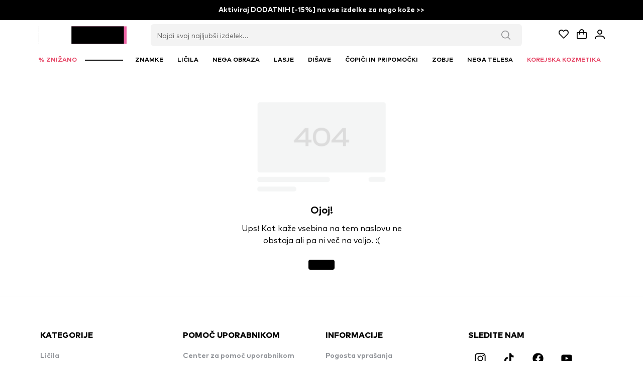

--- FILE ---
content_type: text/javascript; charset=utf-8
request_url: https://www.licila.si/_nuxt/4lwNAxYC.js
body_size: 7158
content:
import H from"./D3uxBEhl.js";import{U as R,K as z,Q as U,M as $,N as Q}from"./Dj5SIUbj.js";import{P as f,U as D,N as p,V as T,C as O,M as V,$ as I,O as C,Q as v,X as B,ar as x,S as M}from"./B9WjbkLb.js";import Z from"./CEywL8HK.js";import"./Di4R0Gaj.js";var K={name:"AngleDownIcon",extends:R},X=T("path",{d:"M3.58659 4.5007C3.68513 4.50023 3.78277 4.51945 3.87379 4.55723C3.9648 4.59501 4.04735 4.65058 4.11659 4.7207L7.11659 7.7207L10.1166 4.7207C10.2619 4.65055 10.4259 4.62911 10.5843 4.65956C10.7427 4.69002 10.8871 4.77074 10.996 4.88976C11.1049 5.00877 11.1726 5.15973 11.1889 5.32022C11.2052 5.48072 11.1693 5.6422 11.0866 5.7807L7.58659 9.2807C7.44597 9.42115 7.25534 9.50004 7.05659 9.50004C6.85784 9.50004 6.66722 9.42115 6.52659 9.2807L3.02659 5.7807C2.88614 5.64007 2.80725 5.44945 2.80725 5.2507C2.80725 5.05195 2.88614 4.86132 3.02659 4.7207C3.09932 4.64685 3.18675 4.58911 3.28322 4.55121C3.37969 4.51331 3.48305 4.4961 3.58659 4.5007Z",fill:"currentColor"},null,-1),q=[X];function J(n,e,t,i,r,s){return f(),D("svg",p({width:"14",height:"14",viewBox:"0 0 14 14",fill:"none",xmlns:"http://www.w3.org/2000/svg"},n.pti()),q,16)}K.render=J;var j={name:"AngleUpIcon",extends:R},Y=T("path",{d:"M10.4134 9.49931C10.3148 9.49977 10.2172 9.48055 10.1262 9.44278C10.0352 9.405 9.95263 9.34942 9.88338 9.27931L6.88338 6.27931L3.88338 9.27931C3.73811 9.34946 3.57409 9.3709 3.41567 9.34044C3.25724 9.30999 3.11286 9.22926 3.00395 9.11025C2.89504 8.99124 2.82741 8.84028 2.8111 8.67978C2.79478 8.51928 2.83065 8.35781 2.91338 8.21931L6.41338 4.71931C6.55401 4.57886 6.74463 4.49997 6.94338 4.49997C7.14213 4.49997 7.33276 4.57886 7.47338 4.71931L10.9734 8.21931C11.1138 8.35994 11.1927 8.55056 11.1927 8.74931C11.1927 8.94806 11.1138 9.13868 10.9734 9.27931C10.9007 9.35315 10.8132 9.41089 10.7168 9.44879C10.6203 9.48669 10.5169 9.5039 10.4134 9.49931Z",fill:"currentColor"},null,-1),ee=[Y];function te(n,e,t,i,r,s){return f(),D("svg",p({width:"14",height:"14",viewBox:"0 0 14 14",fill:"none",xmlns:"http://www.w3.org/2000/svg"},n.pti()),ee,16)}j.render=te;var ne={root:function(e){var t=e.instance,i=e.props;return["p-inputnumber p-component p-inputwrapper",{"p-inputwrapper-filled":t.filled||i.allowEmpty===!1,"p-inputwrapper-focus":t.focused,"p-inputnumber-buttons-stacked":i.showButtons&&i.buttonLayout==="stacked","p-inputnumber-buttons-horizontal":i.showButtons&&i.buttonLayout==="horizontal","p-inputnumber-buttons-vertical":i.showButtons&&i.buttonLayout==="vertical","p-invalid":i.invalid}]},input:function(e){var t=e.props,i=e.instance;return["p-inputnumber-input",{"p-variant-filled":t.variant?t.variant==="filled":i.$primevue.config.inputStyle==="filled"}]},buttonGroup:"p-inputnumber-button-group",incrementButton:function(e){var t=e.instance,i=e.props;return["p-inputnumber-button p-inputnumber-button-up",{"p-disabled":i.showButtons&&i.max!==null&&t.maxBoundry()}]},decrementButton:function(e){var t=e.instance,i=e.props;return["p-inputnumber-button p-inputnumber-button-down",{"p-disabled":i.showButtons&&i.min!==null&&t.minBoundry()}]}},ie=z.extend({name:"inputnumber",classes:ne}),re={name:"BaseInputNumber",extends:Q,props:{modelValue:{type:Number,default:null},format:{type:Boolean,default:!0},showButtons:{type:Boolean,default:!1},buttonLayout:{type:String,default:"stacked"},incrementButtonClass:{type:String,default:null},decrementButtonClass:{type:String,default:null},incrementButtonIcon:{type:String,default:void 0},decrementButtonIcon:{type:String,default:void 0},locale:{type:String,default:void 0},localeMatcher:{type:String,default:void 0},mode:{type:String,default:"decimal"},prefix:{type:String,default:null},suffix:{type:String,default:null},currency:{type:String,default:void 0},currencyDisplay:{type:String,default:void 0},useGrouping:{type:Boolean,default:!0},minFractionDigits:{type:Number,default:void 0},maxFractionDigits:{type:Number,default:void 0},roundingMode:{type:String,default:"halfExpand",validator:function(e){return["ceil","floor","expand","trunc","halfCeil","halfFloor","halfExpand","halfTrunc","halfEven"].includes(e)}},min:{type:Number,default:null},max:{type:Number,default:null},step:{type:Number,default:1},allowEmpty:{type:Boolean,default:!0},highlightOnFocus:{type:Boolean,default:!1},readonly:{type:Boolean,default:!1},variant:{type:String,default:null},invalid:{type:Boolean,default:!1},disabled:{type:Boolean,default:!1},placeholder:{type:String,default:null},inputId:{type:String,default:null},inputClass:{type:[String,Object],default:null},inputStyle:{type:Object,default:null},inputProps:{type:null,default:null},incrementButtonProps:{type:null,default:null},decrementButtonProps:{type:null,default:null},ariaLabelledby:{type:String,default:null},ariaLabel:{type:String,default:null}},style:ie,provide:function(){return{$parentInstance:this}}};function w(n){"@babel/helpers - typeof";return w=typeof Symbol=="function"&&typeof Symbol.iterator=="symbol"?function(e){return typeof e}:function(e){return e&&typeof Symbol=="function"&&e.constructor===Symbol&&e!==Symbol.prototype?"symbol":typeof e},w(n)}function A(n,e){var t=Object.keys(n);if(Object.getOwnPropertySymbols){var i=Object.getOwnPropertySymbols(n);e&&(i=i.filter(function(r){return Object.getOwnPropertyDescriptor(n,r).enumerable})),t.push.apply(t,i)}return t}function L(n){for(var e=1;e<arguments.length;e++){var t=arguments[e]!=null?arguments[e]:{};e%2?A(Object(t),!0).forEach(function(i){se(n,i,t[i])}):Object.getOwnPropertyDescriptors?Object.defineProperties(n,Object.getOwnPropertyDescriptors(t)):A(Object(t)).forEach(function(i){Object.defineProperty(n,i,Object.getOwnPropertyDescriptor(t,i))})}return n}function se(n,e,t){return e=ue(e),e in n?Object.defineProperty(n,e,{value:t,enumerable:!0,configurable:!0,writable:!0}):n[e]=t,n}function ue(n){var e=ae(n,"string");return w(e)=="symbol"?e:String(e)}function ae(n,e){if(w(n)!="object"||!n)return n;var t=n[Symbol.toPrimitive];if(t!==void 0){var i=t.call(n,e||"default");if(w(i)!="object")return i;throw new TypeError("@@toPrimitive must return a primitive value.")}return(e==="string"?String:Number)(n)}function le(n){return he(n)||pe(n)||ce(n)||oe()}function oe(){throw new TypeError("Invalid attempt to spread non-iterable instance.\nIn order to be iterable, non-array objects must have a [Symbol.iterator]() method.")}function ce(n,e){if(n){if(typeof n=="string")return P(n,e);var t=Object.prototype.toString.call(n).slice(8,-1);if(t==="Object"&&n.constructor&&(t=n.constructor.name),t==="Map"||t==="Set")return Array.from(n);if(t==="Arguments"||/^(?:Ui|I)nt(?:8|16|32)(?:Clamped)?Array$/.test(t))return P(n,e)}}function pe(n){if(typeof Symbol<"u"&&n[Symbol.iterator]!=null||n["@@iterator"]!=null)return Array.from(n)}function he(n){if(Array.isArray(n))return P(n)}function P(n,e){(e==null||e>n.length)&&(e=n.length);for(var t=0,i=new Array(e);t<e;t++)i[t]=n[t];return i}var fe={name:"InputNumber",extends:re,inheritAttrs:!1,emits:["update:modelValue","input","focus","blur"],numberFormat:null,_numeral:null,_decimal:null,_group:null,_minusSign:null,_currency:null,_suffix:null,_prefix:null,_index:null,groupChar:"",isSpecialChar:null,prefixChar:null,suffixChar:null,timer:null,data:function(){return{d_modelValue:this.modelValue,focused:!1}},watch:{modelValue:function(e){this.d_modelValue=e},locale:function(e,t){this.updateConstructParser(e,t)},localeMatcher:function(e,t){this.updateConstructParser(e,t)},mode:function(e,t){this.updateConstructParser(e,t)},currency:function(e,t){this.updateConstructParser(e,t)},currencyDisplay:function(e,t){this.updateConstructParser(e,t)},useGrouping:function(e,t){this.updateConstructParser(e,t)},minFractionDigits:function(e,t){this.updateConstructParser(e,t)},maxFractionDigits:function(e,t){this.updateConstructParser(e,t)},suffix:function(e,t){this.updateConstructParser(e,t)},prefix:function(e,t){this.updateConstructParser(e,t)}},created:function(){this.constructParser()},methods:{getOptions:function(){var e,t;return{localeMatcher:this.localeMatcher,style:this.mode,currency:this.currency,currencyDisplay:this.currencyDisplay,useGrouping:this.useGrouping,minimumFractionDigits:(e=this.minFractionDigits)!==null&&e!==void 0?e:void 0,maximumFractionDigits:(t=this.maxFractionDigits)!==null&&t!==void 0?t:void 0,roundingMode:this.roundingMode}},constructParser:function(){this.numberFormat=new Intl.NumberFormat(this.locale,this.getOptions());var e=le(new Intl.NumberFormat(this.locale,{useGrouping:!1}).format(9876543210)).reverse(),t=new Map(e.map(function(i,r){return[i,r]}));this._numeral=new RegExp("[".concat(e.join(""),"]"),"g"),this._group=this.getGroupingExpression(),this._minusSign=this.getMinusSignExpression(),this._currency=this.getCurrencyExpression(),this._decimal=this.getDecimalExpression(),this._suffix=this.getSuffixExpression(),this._prefix=this.getPrefixExpression(),this._index=function(i){return t.get(i)}},updateConstructParser:function(e,t){e!==t&&this.constructParser()},escapeRegExp:function(e){return e.replace(/[-[\]{}()*+?.,\\^$|#\s]/g,"\\$&")},getDecimalExpression:function(){var e=new Intl.NumberFormat(this.locale,L(L({},this.getOptions()),{},{useGrouping:!1}));return new RegExp("[".concat(e.format(1.1).replace(this._currency,"").trim().replace(this._numeral,""),"]"),"g")},getGroupingExpression:function(){var e=new Intl.NumberFormat(this.locale,{useGrouping:!0});return this.groupChar=e.format(1e6).trim().replace(this._numeral,"").charAt(0),new RegExp("[".concat(this.groupChar,"]"),"g")},getMinusSignExpression:function(){var e=new Intl.NumberFormat(this.locale,{useGrouping:!1});return new RegExp("[".concat(e.format(-1).trim().replace(this._numeral,""),"]"),"g")},getCurrencyExpression:function(){if(this.currency){var e=new Intl.NumberFormat(this.locale,{style:"currency",currency:this.currency,currencyDisplay:this.currencyDisplay,minimumFractionDigits:0,maximumFractionDigits:0,roundingMode:this.roundingMode});return new RegExp("[".concat(e.format(1).replace(/\s/g,"").replace(this._numeral,"").replace(this._group,""),"]"),"g")}return new RegExp("[]","g")},getPrefixExpression:function(){if(this.prefix)this.prefixChar=this.prefix;else{var e=new Intl.NumberFormat(this.locale,{style:this.mode,currency:this.currency,currencyDisplay:this.currencyDisplay});this.prefixChar=e.format(1).split("1")[0]}return new RegExp("".concat(this.escapeRegExp(this.prefixChar||"")),"g")},getSuffixExpression:function(){if(this.suffix)this.suffixChar=this.suffix;else{var e=new Intl.NumberFormat(this.locale,{style:this.mode,currency:this.currency,currencyDisplay:this.currencyDisplay,minimumFractionDigits:0,maximumFractionDigits:0,roundingMode:this.roundingMode});this.suffixChar=e.format(1).split("1")[1]}return new RegExp("".concat(this.escapeRegExp(this.suffixChar||"")),"g")},formatValue:function(e){if(e!=null){if(e==="-")return e;if(this.format){var t=new Intl.NumberFormat(this.locale,this.getOptions()),i=t.format(e);return this.prefix&&(i=this.prefix+i),this.suffix&&(i=i+this.suffix),i}return e.toString()}return""},parseValue:function(e){var t=e.replace(this._suffix,"").replace(this._prefix,"").trim().replace(/\s/g,"").replace(this._currency,"").replace(this._group,"").replace(this._minusSign,"-").replace(this._decimal,".").replace(this._numeral,this._index);if(t){if(t==="-")return t;var i=+t;return isNaN(i)?null:i}return null},repeat:function(e,t,i){var r=this;if(!this.readonly){var s=t||500;this.clearTimer(),this.timer=setTimeout(function(){r.repeat(e,40,i)},s),this.spin(e,i)}},spin:function(e,t){if(this.$refs.input){var i=this.step*t,r=this.parseValue(this.$refs.input.$el.value)||0,s=this.validateValue(r+i);this.updateInput(s,null,"spin"),this.updateModel(e,s),this.handleOnInput(e,r,s)}},onUpButtonMouseDown:function(e){this.disabled||(this.$refs.input.$el.focus(),this.repeat(e,null,1),e.preventDefault())},onUpButtonMouseUp:function(){this.disabled||this.clearTimer()},onUpButtonMouseLeave:function(){this.disabled||this.clearTimer()},onUpButtonKeyUp:function(){this.disabled||this.clearTimer()},onUpButtonKeyDown:function(e){(e.code==="Space"||e.code==="Enter"||e.code==="NumpadEnter")&&this.repeat(e,null,1)},onDownButtonMouseDown:function(e){this.disabled||(this.$refs.input.$el.focus(),this.repeat(e,null,-1),e.preventDefault())},onDownButtonMouseUp:function(){this.disabled||this.clearTimer()},onDownButtonMouseLeave:function(){this.disabled||this.clearTimer()},onDownButtonKeyUp:function(){this.disabled||this.clearTimer()},onDownButtonKeyDown:function(e){(e.code==="Space"||e.code==="Enter"||e.code==="NumpadEnter")&&this.repeat(e,null,-1)},onUserInput:function(){this.isSpecialChar&&(this.$refs.input.$el.value=this.lastValue),this.isSpecialChar=!1},onInputKeyDown:function(e){if(!this.readonly){if(e.altKey||e.ctrlKey||e.metaKey){this.isSpecialChar=!0,this.lastValue=this.$refs.input.$el.value;return}this.lastValue=e.target.value;var t=e.target.selectionStart,i=e.target.selectionEnd,r=e.target.value,s=null;switch(e.code){case"ArrowUp":this.spin(e,1),e.preventDefault();break;case"ArrowDown":this.spin(e,-1),e.preventDefault();break;case"ArrowLeft":this.isNumeralChar(r.charAt(t-1))||e.preventDefault();break;case"ArrowRight":this.isNumeralChar(r.charAt(t))||e.preventDefault();break;case"Tab":case"Enter":case"NumpadEnter":s=this.validateValue(this.parseValue(r)),this.$refs.input.$el.value=this.formatValue(s),this.$refs.input.$el.setAttribute("aria-valuenow",s),this.updateModel(e,s);break;case"Backspace":{if(e.preventDefault(),t===i){var u=r.charAt(t-1),a=this.getDecimalCharIndexes(r),d=a.decimalCharIndex,c=a.decimalCharIndexWithoutPrefix;if(this.isNumeralChar(u)){var g=this.getDecimalLength(r);if(this._group.test(u))this._group.lastIndex=0,s=r.slice(0,t-2)+r.slice(t-1);else if(this._decimal.test(u))this._decimal.lastIndex=0,g?this.$refs.input.$el.setSelectionRange(t-1,t-1):s=r.slice(0,t-1)+r.slice(t);else if(d>0&&t>d){var l=this.isDecimalMode()&&(this.minFractionDigits||0)<g?"":"0";s=r.slice(0,t-1)+l+r.slice(t)}else c===1?(s=r.slice(0,t-1)+"0"+r.slice(t),s=this.parseValue(s)>0?s:""):s=r.slice(0,t-1)+r.slice(t)}this.updateValue(e,s,null,"delete-single")}else s=this.deleteRange(r,t,i),this.updateValue(e,s,null,"delete-range");break}case"Delete":if(e.preventDefault(),t===i){var h=r.charAt(t),o=this.getDecimalCharIndexes(r),y=o.decimalCharIndex,b=o.decimalCharIndexWithoutPrefix;if(this.isNumeralChar(h)){var m=this.getDecimalLength(r);if(this._group.test(h))this._group.lastIndex=0,s=r.slice(0,t)+r.slice(t+2);else if(this._decimal.test(h))this._decimal.lastIndex=0,m?this.$refs.input.$el.setSelectionRange(t+1,t+1):s=r.slice(0,t)+r.slice(t+1);else if(y>0&&t>y){var S=this.isDecimalMode()&&(this.minFractionDigits||0)<m?"":"0";s=r.slice(0,t)+S+r.slice(t+1)}else b===1?(s=r.slice(0,t)+"0"+r.slice(t+1),s=this.parseValue(s)>0?s:""):s=r.slice(0,t)+r.slice(t+1)}this.updateValue(e,s,null,"delete-back-single")}else s=this.deleteRange(r,t,i),this.updateValue(e,s,null,"delete-range");break;case"Home":e.preventDefault(),U.isEmpty(this.min)||this.updateModel(e,this.min);break;case"End":e.preventDefault(),U.isEmpty(this.max)||this.updateModel(e,this.max);break}}},onInputKeyPress:function(e){if(!this.readonly){var t=e.key,i=this.isDecimalSign(t),r=this.isMinusSign(t);e.code!=="Enter"&&e.preventDefault(),(Number(t)>=0&&Number(t)<=9||r||i)&&this.insert(e,t,{isDecimalSign:i,isMinusSign:r})}},onPaste:function(e){if(!(this.readonly||this.disabled)){e.preventDefault();var t=(e.clipboardData||window.clipboardData).getData("Text");if(t){var i=this.parseValue(t);i!=null&&this.insert(e,i.toString())}}},allowMinusSign:function(){return this.min===null||this.min<0},isMinusSign:function(e){return this._minusSign.test(e)||e==="-"?(this._minusSign.lastIndex=0,!0):!1},isDecimalSign:function(e){return this._decimal.test(e)?(this._decimal.lastIndex=0,!0):!1},isDecimalMode:function(){return this.mode==="decimal"},getDecimalCharIndexes:function(e){var t=e.search(this._decimal);this._decimal.lastIndex=0;var i=e.replace(this._prefix,"").trim().replace(/\s/g,"").replace(this._currency,""),r=i.search(this._decimal);return this._decimal.lastIndex=0,{decimalCharIndex:t,decimalCharIndexWithoutPrefix:r}},getCharIndexes:function(e){var t=e.search(this._decimal);this._decimal.lastIndex=0;var i=e.search(this._minusSign);this._minusSign.lastIndex=0;var r=e.search(this._suffix);this._suffix.lastIndex=0;var s=e.search(this._currency);return this._currency.lastIndex=0,{decimalCharIndex:t,minusCharIndex:i,suffixCharIndex:r,currencyCharIndex:s}},insert:function(e,t){var i=arguments.length>2&&arguments[2]!==void 0?arguments[2]:{isDecimalSign:!1,isMinusSign:!1},r=t.search(this._minusSign);if(this._minusSign.lastIndex=0,!(!this.allowMinusSign()&&r!==-1)){var s=this.$refs.input.$el.selectionStart,u=this.$refs.input.$el.selectionEnd,a=this.$refs.input.$el.value.trim(),d=this.getCharIndexes(a),c=d.decimalCharIndex,g=d.minusCharIndex,l=d.suffixCharIndex,h=d.currencyCharIndex,o;if(i.isMinusSign)s===0&&(o=a,(g===-1||u!==0)&&(o=this.insertText(a,t,0,u)),this.updateValue(e,o,t,"insert"));else if(i.isDecimalSign)c>0&&s===c?this.updateValue(e,a,t,"insert"):c>s&&c<u?(o=this.insertText(a,t,s,u),this.updateValue(e,o,t,"insert")):c===-1&&this.maxFractionDigits&&(o=this.insertText(a,t,s,u),this.updateValue(e,o,t,"insert"));else{var y=this.numberFormat.resolvedOptions().maximumFractionDigits,b=s!==u?"range-insert":"insert";if(c>0&&s>c){if(s+t.length-(c+1)<=y){var m=h>=s?h-1:l>=s?l:a.length;o=a.slice(0,s)+t+a.slice(s+t.length,m)+a.slice(m),this.updateValue(e,o,t,b)}}else o=this.insertText(a,t,s,u),this.updateValue(e,o,t,b)}}},insertText:function(e,t,i,r){var s=t==="."?t:t.split(".");if(s.length===2){var u=e.slice(i,r).search(this._decimal);return this._decimal.lastIndex=0,u>0?e.slice(0,i)+this.formatValue(t)+e.slice(r):this.formatValue(t)||e}else return r-i===e.length?this.formatValue(t):i===0?t+e.slice(r):r===e.length?e.slice(0,i)+t:e.slice(0,i)+t+e.slice(r)},deleteRange:function(e,t,i){var r;return i-t===e.length?r="":t===0?r=e.slice(i):i===e.length?r=e.slice(0,t):r=e.slice(0,t)+e.slice(i),r},initCursor:function(){var e=this.$refs.input.$el.selectionStart,t=this.$refs.input.$el.value,i=t.length,r=null,s=(this.prefixChar||"").length;t=t.replace(this._prefix,""),e=e-s;var u=t.charAt(e);if(this.isNumeralChar(u))return e+s;for(var a=e-1;a>=0;)if(u=t.charAt(a),this.isNumeralChar(u)){r=a+s;break}else a--;if(r!==null)this.$refs.input.$el.setSelectionRange(r+1,r+1);else{for(a=e;a<i;)if(u=t.charAt(a),this.isNumeralChar(u)){r=a+s;break}else a++;r!==null&&this.$refs.input.$el.setSelectionRange(r,r)}return r||0},onInputClick:function(){var e=this.$refs.input.$el.value;!this.readonly&&e!==$.getSelection()&&this.initCursor()},isNumeralChar:function(e){return e.length===1&&(this._numeral.test(e)||this._decimal.test(e)||this._group.test(e)||this._minusSign.test(e))?(this.resetRegex(),!0):!1},resetRegex:function(){this._numeral.lastIndex=0,this._decimal.lastIndex=0,this._group.lastIndex=0,this._minusSign.lastIndex=0},updateValue:function(e,t,i,r){var s=this.$refs.input.$el.value,u=null;t!=null&&(u=this.parseValue(t),u=!u&&!this.allowEmpty?0:u,this.updateInput(u,i,r,t),this.handleOnInput(e,s,u))},handleOnInput:function(e,t,i){this.isValueChanged(t,i)&&this.$emit("input",{originalEvent:e,value:i,formattedValue:t})},isValueChanged:function(e,t){if(t===null&&e!==null)return!0;if(t!=null){var i=typeof e=="string"?this.parseValue(e):e;return t!==i}return!1},validateValue:function(e){return e==="-"||e==null?null:this.min!=null&&e<this.min?this.min:this.max!=null&&e>this.max?this.max:e},updateInput:function(e,t,i,r){t=t||"";var s=this.$refs.input.$el.value,u=this.formatValue(e),a=s.length;if(u!==r&&(u=this.concatValues(u,r)),a===0){this.$refs.input.$el.value=u,this.$refs.input.$el.setSelectionRange(0,0);var d=this.initCursor(),c=d+t.length;this.$refs.input.$el.setSelectionRange(c,c)}else{var g=this.$refs.input.$el.selectionStart,l=this.$refs.input.$el.selectionEnd;this.$refs.input.$el.value=u;var h=u.length;if(i==="range-insert"){var o=this.parseValue((s||"").slice(0,g)),y=o!==null?o.toString():"",b=y.split("").join("(".concat(this.groupChar,")?")),m=new RegExp(b,"g");m.test(u);var S=t.split("").join("(".concat(this.groupChar,")?")),N=new RegExp(S,"g");N.test(u.slice(m.lastIndex)),l=m.lastIndex+N.lastIndex,this.$refs.input.$el.setSelectionRange(l,l)}else if(h===a)i==="insert"||i==="delete-back-single"?this.$refs.input.$el.setSelectionRange(l+1,l+1):i==="delete-single"?this.$refs.input.$el.setSelectionRange(l-1,l-1):(i==="delete-range"||i==="spin")&&this.$refs.input.$el.setSelectionRange(l,l);else if(i==="delete-back-single"){var _=s.charAt(l-1),G=s.charAt(l),F=a-h,E=this._group.test(G);E&&F===1?l+=1:!E&&this.isNumeralChar(_)&&(l+=-1*F+1),this._group.lastIndex=0,this.$refs.input.$el.setSelectionRange(l,l)}else if(s==="-"&&i==="insert"){this.$refs.input.$el.setSelectionRange(0,0);var W=this.initCursor(),k=W+t.length+1;this.$refs.input.$el.setSelectionRange(k,k)}else l=l+(h-a),this.$refs.input.$el.setSelectionRange(l,l)}this.$refs.input.$el.setAttribute("aria-valuenow",e)},concatValues:function(e,t){if(e&&t){var i=t.search(this._decimal);return this._decimal.lastIndex=0,this.suffixChar?i!==-1?e.replace(this.suffixChar,"").split(this._decimal)[0]+t.replace(this.suffixChar,"").slice(i)+this.suffixChar:e:i!==-1?e.split(this._decimal)[0]+t.slice(i):e}return e},getDecimalLength:function(e){if(e){var t=e.split(this._decimal);if(t.length===2)return t[1].replace(this._suffix,"").trim().replace(/\s/g,"").replace(this._currency,"").length}return 0},updateModel:function(e,t){this.d_modelValue=t,this.$emit("update:modelValue",t)},onInputFocus:function(e){this.focused=!0,!this.disabled&&!this.readonly&&this.$refs.input.$el.value!==$.getSelection()&&this.highlightOnFocus&&e.target.select(),this.$emit("focus",e)},onInputBlur:function(e){this.focused=!1;var t=e.target,i=this.validateValue(this.parseValue(t.value));this.$emit("blur",{originalEvent:e,value:t.value}),t.value=this.formatValue(i),t.setAttribute("aria-valuenow",i),this.updateModel(e,i),!this.disabled&&!this.readonly&&this.highlightOnFocus&&$.clearSelection()},clearTimer:function(){this.timer&&clearInterval(this.timer)},maxBoundry:function(){return this.d_modelValue>=this.max},minBoundry:function(){return this.d_modelValue<=this.min}},computed:{filled:function(){return this.modelValue!=null&&this.modelValue.toString().length>0},upButtonListeners:function(){var e=this;return{mousedown:function(i){return e.onUpButtonMouseDown(i)},mouseup:function(i){return e.onUpButtonMouseUp(i)},mouseleave:function(i){return e.onUpButtonMouseLeave(i)},keydown:function(i){return e.onUpButtonKeyDown(i)},keyup:function(i){return e.onUpButtonKeyUp(i)}}},downButtonListeners:function(){var e=this;return{mousedown:function(i){return e.onDownButtonMouseDown(i)},mouseup:function(i){return e.onDownButtonMouseUp(i)},mouseleave:function(i){return e.onDownButtonMouseLeave(i)},keydown:function(i){return e.onDownButtonKeyDown(i)},keyup:function(i){return e.onDownButtonKeyUp(i)}}},formattedValue:function(){var e=!this.modelValue&&!this.allowEmpty?0:this.modelValue;return this.formatValue(e)},getFormatter:function(){return this.numberFormat}},components:{INInputText:Z,INButton:H,AngleUpIcon:j,AngleDownIcon:K}};function de(n,e,t,i,r,s){var u=O("INInputText"),a=O("INButton");return f(),D("span",p({class:n.cx("root")},n.ptmi("root")),[V(u,p({ref:"input",id:n.inputId,role:"spinbutton",class:[n.cx("input"),n.inputClass],style:n.inputStyle,value:s.formattedValue,"aria-valuemin":n.min,"aria-valuemax":n.max,"aria-valuenow":n.modelValue,inputmode:n.mode==="decimal"&&!n.minFractionDigits?"numeric":"decimal",disabled:n.disabled,readonly:n.readonly,placeholder:n.placeholder,"aria-labelledby":n.ariaLabelledby,"aria-label":n.ariaLabel,"aria-invalid":n.invalid||void 0,onInput:s.onUserInput,onKeydown:s.onInputKeyDown,onKeypress:s.onInputKeyPress,onPaste:s.onPaste,onClick:s.onInputClick,onFocus:s.onInputFocus,onBlur:s.onInputBlur},n.inputProps,{pt:n.ptm("input"),unstyled:n.unstyled}),null,16,["id","class","style","value","aria-valuemin","aria-valuemax","aria-valuenow","inputmode","disabled","readonly","placeholder","aria-labelledby","aria-label","aria-invalid","onInput","onKeydown","onKeypress","onPaste","onClick","onFocus","onBlur","pt","unstyled"]),n.showButtons&&n.buttonLayout==="stacked"?(f(),D("span",p({key:0,class:n.cx("buttonGroup")},n.ptm("buttonGroup")),[V(a,p({class:[n.cx("incrementButton"),n.incrementButtonClass]},x(s.upButtonListeners),{disabled:n.disabled,tabindex:-1,"aria-hidden":"true"},n.incrementButtonProps,{pt:n.ptm("incrementButton"),unstyled:n.unstyled}),{icon:I(function(){return[C(n.$slots,"incrementbuttonicon",{},function(){return[(f(),v(B(n.incrementButtonIcon?"span":"AngleUpIcon"),p({class:n.incrementButtonIcon},n.ptm("incrementButton").icon,{"data-pc-section":"incrementbuttonicon"}),null,16,["class"]))]})]}),_:3},16,["class","disabled","pt","unstyled"]),V(a,p({class:[n.cx("decrementButton"),n.decrementButtonClass]},x(s.downButtonListeners),{disabled:n.disabled,tabindex:-1,"aria-hidden":"true"},n.decrementButtonProps,{pt:n.ptm("decrementButton"),unstyled:n.unstyled}),{icon:I(function(){return[C(n.$slots,"decrementbuttonicon",{},function(){return[(f(),v(B(n.decrementButtonIcon?"span":"AngleDownIcon"),p({class:n.decrementButtonIcon},n.ptm("decrementButton").icon,{"data-pc-section":"decrementbuttonicon"}),null,16,["class"]))]})]}),_:3},16,["class","disabled","pt","unstyled"])],16)):M("",!0),n.showButtons&&n.buttonLayout!=="stacked"?(f(),v(a,p({key:1,class:[n.cx("incrementButton"),n.incrementButtonClass]},x(s.upButtonListeners),{disabled:n.disabled,tabindex:-1,"aria-hidden":"true"},n.incrementButtonProps,{pt:n.ptm("incrementButton"),unstyled:n.unstyled}),{icon:I(function(){return[C(n.$slots,"incrementbuttonicon",{},function(){return[(f(),v(B(n.incrementButtonIcon?"span":"AngleUpIcon"),p({class:n.incrementButtonIcon},n.ptm("incrementButton").icon,{"data-pc-section":"incrementbuttonicon"}),null,16,["class"]))]})]}),_:3},16,["class","disabled","pt","unstyled"])):M("",!0),n.showButtons&&n.buttonLayout!=="stacked"?(f(),v(a,p({key:2,class:[n.cx("decrementButton"),n.decrementButtonClass]},x(s.downButtonListeners),{disabled:n.disabled,tabindex:-1,"aria-hidden":"true"},n.decrementButtonProps,{pt:n.ptm("decrementButton"),unstyled:n.unstyled}),{icon:I(function(){return[C(n.$slots,"decrementbuttonicon",{},function(){return[(f(),v(B(n.decrementButtonIcon?"span":"AngleDownIcon"),p({class:n.decrementButtonIcon},n.ptm("decrementButton").icon,{"data-pc-section":"decrementbuttonicon"}),null,16,["class"]))]})]}),_:3},16,["class","disabled","pt","unstyled"])):M("",!0)],16)}fe.render=de;export{fe as default};


--- FILE ---
content_type: text/javascript; charset=utf-8
request_url: https://www.licila.si/_nuxt/tUvKIN_U.js
body_size: 10927
content:
import{_ as Le}from"./Bu85SGQa.js";import{a as me,_ as qe,b as Ee}from"./BrzCGl7D.js";import{_ as Ue,a as je}from"./DHCEaHsp.js";import{a as Ne,_ as Ae,b as ze}from"./Cxhi2DXY.js";import{_ as Fe}from"./5EIFcDYN.js";import{J as pe,s as dt,al as Oe,_ as _e,b as fe,n as Re,h as ve,a as nt,t as De,i as He,F as Ge,A as Ke,p as Qe,u as Ye,S as We,c as Xe,a9 as Je,w as Ze,d as to,T as eo,am as oo,e as so}from"./Dj5SIUbj.js";import{_ as no,a as lo}from"./ihdJUPBi.js";import ao from"./qal5rDNz.js";import{P as l,U as u,V as o,b as T,l as q,c as Z,u as t,_ as lt,af as at,M as p,z as H,Y as y,ab as K,a6 as R,S as k,Q as V,L as z,a1 as D,a3 as io,ak as ro,R as co,$ as Q,ac as uo,ad as mo,ae as po,an as ge,ao as ye,B as mt,a5 as _o,k as fo,C as vo,aa as ce,w as go}from"./B9WjbkLb.js";import{m as yo,s as ho,l as bo,d as wo,r as ue,c as xo}from"./D3pctV-p.js";import{C as ko}from"./BM6rhd0s.js";import{u as it}from"./DuZwYA7i.js";import{_ as $o}from"./C2shw-Mw.js";import{_ as Po}from"./CJbG-lx0.js";import he from"./D3uxBEhl.js";import{_ as Co,a as So}from"./mP7KRy6Q.js";import{_ as Bo}from"./BXMvnXaR.js";import Io from"./CEywL8HK.js";import{u as Mo}from"./BanDnMIM.js";import Vo from"./BJ2GCIf7.js";import{C as To}from"./BJtl3rmf.js";import{u as Lo}from"./CxNwIVsx.js";import{L as qo}from"./_-ErIdAR.js";import"./4lwNAxYC.js";import"./Di4R0Gaj.js";import"./D9poRycm.js";import"./DiTXFcm-.js";import"./B3hwGOLT.js";import"./BhGDQF5D.js";import"./B4BfViyc.js";import"./dhNP3rjW.js";const Eo={xmlns:"http://www.w3.org/2000/svg",width:"16",height:"16",fill:"none"};function Uo(c,a){return l(),u("svg",Eo,a[0]||(a[0]=[o("path",{stroke:"#000","stroke-linecap":"round","stroke-linejoin":"round","stroke-width":"1.333",d:"M9.765 1.6H14.4m0 0v4.634m0-4.634L8.993 7.007M6.235 14.4H1.601m0 0V9.765m0 4.635 5.406-5.407"},null,-1)]))}const jo={render:Uo},No={class:"flex"},Ao={class:"pr-2"},zo=["name"],Fo={class:"h-full flex flex-col justify-between pr-6"},Oo={class:"text-black line-clamp-2 text-sm font-medium"},Ro={class:"flex items-end"},Do={key:0,class:"text-[0.8em]"},Ho={key:0,class:"text-[0.8em]"},Go=["name"],Ko={__name:"Item",props:{product:Object,chosen:Boolean,showExpand:Boolean},emits:["productClick"],setup(c){var n,S;const a=c,{specialPrice:v,discountValue:_}=pe(a.product),g=it(),{basketProducts:b}=dt(g),{onCrossSellProductClick:w,addProductToBasket:x,itemInBasket:f}=g,d=T(1),r=T(Array.from({length:Math.min(((n=a==null?void 0:a.product)==null?void 0:n.stock)||0,Oe)},(I,h)=>h+1)),i=q(()=>{var I;return(I=b.value)==null?void 0:I.some(h=>{var N,E;return h.itemId===((N=a.product)==null?void 0:N.item_id)&&h.type===((E=a.product)==null?void 0:E.type)})});return i.value&&(d.value=(S=f(a==null?void 0:a.product))==null?void 0:S.quantity),Z(d,()=>{i.value&&x({...a==null?void 0:a.product,quantity:d.value})}),(I,h)=>{var e,B,P,U,A,Y,W,j,J;const N=ao,E=Ne,O=_e;return l(),u("div",{class:K([t(i)?"bg-success-100 border-success-500":"border-neutral-300","flex flex-row w-full border rounded p-2 justify-between items-center relative ease-in-out transition-all duration-300"])},[o("div",No,[o("div",Ao,[o("button",{name:"btn-choose-product-".concat((e=c.product)==null?void 0:e.item_id),class:"w-8 h-8 bg-white flex justify-center items-center mb-1 rounded border border-success-600 hover:shadow-md","data-testid":"product-page-extra-add",onClick:h[0]||(h[0]=G=>t(w)(c.product,t(d)))},[lt(p(t(ko),{class:"text-success-600"},null,512),[[at,t(i)]])],8,zo),p(N,{modelValue:t(d),"onUpdate:modelValue":h[1]||(h[1]=G=>H(d)?d.value=G:null),name:"product-quantity-".concat((B=c.product)==null?void 0:B.item_id),options:t(r),placeholder:"1",pt:t(yo),class:"w-8","data-testid":"product-page-extra-quantity"},null,8,["modelValue","name","options","pt"])]),o("div",null,[o("div",Fo,[o("h3",Oo," EXTRA: "+y((P=c.product)==null?void 0:P.title),1),o("div",Ro,[t(v)?(l(),u("p",{key:0,class:K(["pr-1.5 text-sm ease-in-out transition-all duration-300 mb-1",t(i)?"text-success-600":"text-black"]),"data-testid":"product-page-extra-price"},[R(y(t(v))+" ",1),I.specialPriceCurrency?(l(),u("span",Do,[h[3]||(h[3]=o("br",null,null,-1)),R("("+y(I.specialPriceCurrency)+") ",1)])):k("",!0)],2)):k("",!0),o("p",{class:K(["pr-1.5 text-neutral-500 mb-1",t(v)?"line-through text-xs":""])},[R(y((U=c.product)==null?void 0:U.normal_price)+" ",1),(A=c.product)!=null&&A.normal_price_currency?(l(),u("span",Ho,[h[4]||(h[4]=o("br",null,null,-1)),R("("+y((Y=c.product)==null?void 0:Y.normal_price_currency)+") ",1)])):k("",!0)],2),p(E,{small:"",class:K(["rounded ease-in-out transition-all duration-300",t(i)?"bg-success-600":""]),"discount-number":t(_),"is-additional":!1},null,8,["class","discount-number"])])])])]),(W=c.product)!=null&&W.image?(l(),V(O,{key:0,class:"object-contain !w-20 aspect-square rounded bg-white",src:c.product.image,alt:(j=c.product)==null?void 0:j.title},null,8,["src","alt"])):k("",!0),lt(o("button",{name:"btn-expand-product".concat((J=c.product)==null?void 0:J.item_id),class:K(["absolute top-2.5 right-2.5 z-2 w-6 h-6 bg-white flex justify-center items-center rounded shadow-lg",t(ho)]),"data-testid":"product-page-extra-expand",onClick:h[2]||(h[2]=G=>I.$emit("productClick"))},[p(t(jo))],10,Go),[[at,c.showExpand]])],2)}}},Qo={class:"pt-4 pb-0 md:pt-6 md:pb-1"},Yo={__name:"Group",props:{products:Array},setup(c){const a=T(!1),v=T({});Z(a,()=>{a.value===!1&&(v.value={})});function _(g){a.value=!0,v.value=g}return(g,b)=>{const w=Ko,x=no;return l(),u("div",Qo,[(l(!0),u(z,null,D(c.products,(f,d)=>(l(),V(w,{key:d,product:f,"show-expand":"",class:"mb-3",onProductClick:r=>_(f)},null,8,["product","onProductClick"]))),128)),p(x,{visible:t(a),"onUpdate:visible":b[0]||(b[0]=f=>H(a)?a.value=f:null),product:t(v),"onUpdate:product":b[1]||(b[1]=f=>H(v)?v.value=f:null)},null,8,["visible","product"])])}}},Wo={key:0,class:"w-full max-w-6xl mx-auto py-8 px-4"},Xo={class:"mb-10"},Jo={class:"grid grid-cols-1 md:grid-cols-12 gap-y-10 md:gap-x-16"},Zo={class:"md:col-span-4 pr-1"},ts={class:"text-xl mt-10 mb-8"},es={class:"text-xl font-bold text-black flex items-center justify-start gap-2"},os={class:"text-yellow-500"},ss={key:0,xmlns:"http://www.w3.org/2000/svg",fill:"currentColor",stroke:"currentColor",viewBox:"0 0 24 24",class:"w-6 h-6 inline"},ns={key:1,xmlns:"http://www.w3.org/2000/svg",fill:"none",viewBox:"0 0 24 24",stroke:"currentColor",class:"w-6 h-6 inline"},ls={class:"text-sm leading-none pt-[5px]"},as={class:"text-sm text-gray-600 text-left mt-2"},is={class:"flex flex-col gap-0.5 mt-3 leading-tight w-[80%]"},rs={class:"w-6 flex items-center gap-0.5"},cs={class:"flex-1 h-1.5 bg-gray-200 rounded relative"},us={class:"text-xs w-8 text-left"},ds={class:"md:col-span-8"},ms={class:"text-xl mt-10 mb-8"},ps={key:0,class:"text-center text-gray-500"},_s={key:1,class:"space-y-10"},fs={class:"flex flex-col items-start w-full md:w-1/5"},vs={class:"text-sm font-semibold"},gs={class:"text-xs text-gray-400"},ys={key:0,class:"text-xs text-gray-400 mt-1"},hs={class:"flex flex-col md:flex-row justify-between w-full gap-4"},bs={class:"flex-1"},ws={key:0,class:"text-yellow-500 text-xs md:mb-[3px] mb-1"},xs={key:0,xmlns:"http://www.w3.org/2000/svg",fill:"currentColor",viewBox:"0 0 24 24",class:"w-3 h-3 inline mr-[2px]"},ks={key:1,xmlns:"http://www.w3.org/2000/svg",fill:"none",viewBox:"0 0 24 24",stroke:"currentColor",class:"w-3 h-3 inline mr-[2px]"},$s={class:"font-bold text-sm md:text-sm mb-1"},Ps={class:"text-gray-700 text-sm leading-relaxed whitespace-pre-line"},Cs={key:0,class:"flex flex-wrap gap-2 md:flex-col md:w-[120px] shrink-0 md:ml-auto md:items-end md:self-center"},Ss=["src","alt","onClick"],Bs={key:0,class:"text-center pt-6"},Is=["src"],Ms={__name:"ProductReviews",props:{reviews:{type:Array,default:()=>[]}},setup(c){const a=c,v=q(()=>{const r={5:0,4:0,3:0,2:0,1:0};return a.reviews.forEach(i=>{i.rating&&(r[i.rating]=(r[i.rating]||0)+1)}),r}),_=q(()=>a.reviews.length),g=q(()=>{const r=a.reviews.reduce((i,n)=>i+(n.rating||0),0);return a.reviews.length>0?r/a.reviews.length:0}),b=T(5);function w(){b.value+=5}const x=T(null),f=T(!1);function d(r){x.value=r,f.value=!0}return(r,i)=>(l(),u(z,null,[c.reviews.length!==0?(l(),u("div",Wo,[o("div",Xo,[o("div",Jo,[o("div",Zo,[o("h3",ts,y(r.$t("customer_reviews")),1),o("div",es,[o("div",os,[(l(),u(z,null,D(5,n=>o("span",{key:n},[n<=Math.round(t(g))?(l(),u("svg",ss,i[2]||(i[2]=[o("path",{"stroke-linecap":"round","stroke-linejoin":"round","stroke-width":"2",d:"M12 17.27L18.18 21l-1.64-7.03L22 9.24l-7.19-.61L12 2 9.19 8.63 2 9.24l5.46 4.73L5.82 21z"},null,-1)]))):(l(),u("svg",ns,i[3]||(i[3]=[o("path",{"stroke-linecap":"round","stroke-linejoin":"round","stroke-width":"2",d:"M12 17.27L18.18 21l-1.64-7.03L22 9.24l-7.19-.61L12 2 9.19 8.63 2 9.24l5.46 4.73L5.82 21z"},null,-1)])))])),64))]),o("span",ls,y(t(g).toFixed(2)),1)]),o("p",as,y(r.$t("total_ratings"))+": "+y(t(_)),1),o("div",is,[(l(),u(z,null,D([5,4,3,2,1],n=>o("div",{key:n,class:"flex items-center gap-2 text-sm leading-4"},[o("span",rs,[R(y(n)+" ",1),i[4]||(i[4]=o("svg",{xmlns:"http://www.w3.org/2000/svg",fill:"currentColor",viewBox:"0 0 24 24",class:"w-3.5 h-3.5 text-black"},[o("path",{d:"M12 .587l3.668 7.431 8.2 1.192-5.934 5.782 1.402 8.179L12 18.896l-7.336 3.86 1.402-8.179L.132 9.21l8.2-1.192z"})],-1))]),o("div",cs,[o("div",{class:"h-1.5 bg-black rounded",style:io({width:"".concat((t(v)[n]/t(_)*100).toFixed(1),"%")})},null,4)]),o("span",us,y(t(v)[n]),1)])),64))])]),o("div",ds,[o("h3",ms,y(r.$t("customers_opinion")),1),c.reviews.length===0?(l(),u("div",ps)):(l(),u("div",_s,[(l(!0),u(z,null,D(c.reviews.slice(0,t(b)),(n,S)=>{var I;return l(),u("div",{key:S,class:"flex flex-col md:flex-row items-start gap-4 border-t pt-6"},[o("div",fs,[o("div",vs,y(n.name||"Anon."),1),o("div",gs,[i[5]||(i[5]=o("i",{class:"pi pi-verified text-[12px] text-green-500"},null,-1)),R(" "+y(r.$t("verified_buyer")),1)]),n.date?(l(),u("div",ys,y(n.date),1)):k("",!0)]),o("div",hs,[o("div",bs,[n.rating?(l(),u("div",ws,[(l(),u(z,null,D(5,h=>o("span",{key:h},[h<=n.rating?(l(),u("svg",xs,i[6]||(i[6]=[o("path",{d:"M12 .587l3.668 7.431 8.2 1.192-5.934 5.782 1.402 8.179L12 18.896l-7.336 3.86 1.402-8.179L.132 9.21l8.2-1.192z"},null,-1)]))):(l(),u("svg",ks,i[7]||(i[7]=[o("path",{"stroke-linecap":"round","stroke-linejoin":"round","stroke-width":"2",d:"M12 17.27L18.18 21l-1.64-7.03L22 9.24l-7.19-.61L12 2 9.19 8.63 2 9.24l5.46 4.73L5.82 21z"},null,-1)])))])),64))])):k("",!0),o("div",$s,y(n.title),1),o("p",Ps,y(n.comment),1)]),(I=n.image)!=null&&I.length?(l(),u("div",Cs,[o("img",{src:n.image,class:"w-24 h-24 object-cover rounded-md border cursor-zoom-in",alt:"R ".concat(r.i+1),onClick:h=>d(n.image)},null,8,Ss)])):k("",!0)])])}),128)),t(b)<c.reviews.length?(l(),u("div",Bs,[o("button",{class:"text-sm px-4 py-2 border border-gray-300 rounded hover:bg-gray-100",onClick:w},y(r.$t("load_more_opinions")),1)])):k("",!0)]))])])])])):k("",!0),(l(),V(co,{to:"body"},[t(f)?(l(),u("div",{key:0,class:"fixed inset-0 bg-black/80 flex items-center justify-center z-50",onClick:i[1]||(i[1]=n=>f.value=!1)},[o("img",{src:t(x),class:"max-w-full max-h-full rounded shadow-lg",onClick:i[0]||(i[0]=ro(()=>{},["stop"]))},null,8,Is)])):k("",!0)]))],64))}},Vs={class:"p-3 pb-8 flex flex-col items-center"},Ts={class:"max-w-6xl w-full flex flex-col lg:px-4"},Ls={class:"grid grid-cols-2 md:grid-cols-4 gap-4 md:hidden"},qs={class:"hidden md:block w-full"},Es={__name:"ProductsGrid",props:{categoryProducts:Array,productId:String,categoryUrl:String},setup(c){const a=fe(),v={delay:5e3,disableOnInteraction:!0};return(_,g)=>{var i;const b=Po,w=Ue,x=mo,f=po,d=Ae,r=he;return lt((l(),u("div",Vs,[o("div",Ts,[p(b,{text:_.$t("same_category_products")},null,8,["text"]),o("div",Ls,[(l(!0),u(z,null,D(c.categoryProducts,(n,S)=>(l(),u("div",{key:S,class:"h-full"},[p(w,{class:"h-full",product:n,idx:S},null,8,["product","idx"])]))),128))]),p(d,null,{default:Q(()=>[o("div",qs,[p(f,{name:"products-swiper",modules:["SwiperFreeMode"in _?_.SwiperFreeMode:t(uo)],"slides-per-view":"auto","space-between":0,autoplay:v,"free-mode":!0,pagination:{clickable:!0}},{default:Q(()=>[(l(!0),u(z,null,D(c.categoryProducts,(n,S)=>(l(),V(x,{key:S,name:"swiper-element-".concat(S),class:"!w-64 !flex shrink-0 !h-auto"},{default:Q(()=>[p(w,{product:n,class:"mr-3",idx:S},null,8,["product","idx"])]),_:2},1032,["name"]))),128))]),_:1},8,["modules"])])]),_:1}),p(r,{name:"btn-open-category-product-".concat(c.productId),type:"button","icon-pos":"right",class:"mt-8 self-center max-w-fit px-6",icon:"pi pi-chevron-right",label:_.$t("show_all_products"),pt:t(bo),onClick:g[0]||(g[0]=n=>("navigateTo"in _?_.navigateTo:t(Re))(t(a)(c.categoryUrl)))},null,8,["name","label","pt"])])],512)),[[at,((i=c.categoryProducts)==null?void 0:i.length)>0]])}}},Us={key:0,class:"hidden ab-test-42-sticky-buy-button bg-white p-2 fixed bg-white bottom-0 right-0 left-0 md:rounded mx-auto !z-[99999999] max-w-6xl flex justify-center"},js={class:"w-full max-w-md"},Ns={__name:"BottomBar",props:ge({elementVisibilityCheck:String,product:Object},{modelValue:{},modelModifiers:{}}),emits:["update:modelValue"],setup(c){const a=c,v=it(),{addProductToBasket:_,itemInBasketBool:g}=v,b=ye(c,"modelValue"),w=T(!1);return mt(()=>{if(a.elementVisibilityCheck){const x=document.getElementById(a.elementVisibilityCheck);x&&new IntersectionObserver(d=>{d.forEach(r=>{w.value=!r.isIntersecting})}).observe(x)}}),(x,f)=>{const d=me;return l(),V(_o,null,{default:Q(()=>{var r,i;return[t(w)&&c.product.stock>0?(l(),u("div",Us,[o("div",js,[p(d,{modelValue:b.value,"onUpdate:modelValue":f[0]||(f[0]=n=>b.value=n),"hide-guarantee":"","item-id":(r=c.product)==null?void 0:r.item_id,stock:(i=c.product)==null?void 0:i.stock,"in-basket":t(g)(c.product),color:"bg-success-500 border-success-500",onAddToBasket:f[1]||(f[1]=n=>t(_)({...c.product,quantity:b.value}))},null,8,["modelValue","item-id","stock","in-basket"])])])):k("",!0)]}),_:1})}}},As={class:"bg-white p-4 sm:p-6 sm:pt-2 rounded-lg sm:min-w-96"},zs={class:"pb-8 text-neutral-500"},Fs={key:0,id:"name-help",class:"p-error w-full"},Os={key:1,id:"email-help",class:"p-error w-full"},Rs={__name:"NotifyMeModal",props:ge({productId:String},{modelValue:{},modelModifiers:{}}),emits:["update:modelValue"],setup(c){var O,e;const a=c,{$api:v,$toast:_}=ve(),{t:g}=nt(),b=De(),{user:w}=dt(b),x=ye(c,"modelValue"),f=T(!1),{position:d}=Mo(),r={email:"email|required",name:"required"},{handleSubmit:i,errors:n,meta:S,defineField:I}=He({validationSchema:r,initialValues:{email:(O=w==null?void 0:w.value)==null?void 0:O.email,name:(e=w==null?void 0:w.value)==null?void 0:e.name}}),[h]=I("email"),[N]=I("name"),E=i(B=>{f.value=!0;const P={...B,product_id:a==null?void 0:a.productId};v.product.subscribeToStock(P).then(U=>{U.status==="success"&&(_==null||_.add({status:"SUCCESS",summary:g("success_toaster"),detail:U.message,life:8e3})),f.value=!1}).catch(U=>{var A;f.value=!1,_==null||_.add({status:"ERROR",summary:g("error_oh_no"),detail:((A=U.data)==null?void 0:A.message)||"Something went wrong!",life:8e3})}).finally(()=>{x.value=!1})});return(B,P)=>{const U=Bo,A=Io,Y=he,W=Ge;return l(),V(t(Vo),{visible:x.value,"onUpdate:visible":P[3]||(P[3]=j=>x.value=j),name:"modal-notify-stock",modal:"",header:"Header","dismissable-mask":"",position:t(d),pt:{root:{class:"!m-0 sm:!m-4"}}},{container:Q(()=>[o("button",{name:"btn-close-filters-modal",class:"w-full flex justify-end p-4 sm:p-5 pb-0",onClick:P[0]||(P[0]=j=>x.value=!1)},[p(t(To),{class:K(["text-neutral-800 !w-4 !h-4",t(wo)])},null,8,["class"])]),o("div",As,[p(U,{title:B.$t("notify_me_modal.stock_notify_title")},null,8,["title"]),o("p",zs,y(B.$t("notify_me_modal.stock_notify_subtitle")),1),p(W,{"validation-schema":r,class:"flex flex-col items-center w-full",onSubmit:t(E)},{default:Q(()=>[p(A,{modelValue:t(N),"onUpdate:modelValue":P[1]||(P[1]=j=>H(N)?N.value=j:null),name:"name",placeholder:"".concat(B.$t("name"),"*"),pt:t(ue)},null,8,["modelValue","placeholder","pt"]),t(n).name&&t(S).touched?(l(),u("small",Fs,y(t(n).name),1)):k("",!0),P[4]||(P[4]=o("div",{class:"h-4"},null,-1)),p(A,{modelValue:t(h),"onUpdate:modelValue":P[2]||(P[2]=j=>H(h)?h.value=j:null),name:"email",placeholder:"".concat(B.$t("email"),"*"),pt:t(ue),"data-testid":"notify-me-email"},null,8,["modelValue","placeholder","pt"]),t(n).email?(l(),u("small",Os,y(t(n).email),1)):k("",!0),P[5]||(P[5]=o("div",{class:"h-8"},null,-1)),p(Y,{name:"btn-notify-me",type:"submit",loading:t(f),label:B.$t("notify"),pt:t(xo),onClick:t(E)},null,8,["loading","label","pt","onClick"])]),_:1},8,["onSubmit"])])]),_:1},8,["visible","position"])}}};function de(c,a=null,v=null,_=null,g=null){const b=Ke(),{decimals_num:w,decimals_separator:x,thousands_separator:f,currency:d}=dt(b);v=v!==null?v:w.value,_=_!==null?_:x.value,g=g!==null?g:f.value,a=a!==null?a:(d==null?void 0:d.value)||"";const r=Number(c).toFixed(v).split(".");return r[0]=r[0].replace(/\B(?=(\d{3})+(?!\d))/g,g),"".concat(r.join(_)," ").concat(a)}const Ds={class:"w-auto inline-block mt-1 mb-4"},Hs={id:"trigger-placeholder",class:"inline-flex items-center gap-2 px-4 py-2 rounded button-open-dsf-app bg-black text-white text-sm font-medium uppercase tracking-wide hover:bg-gray-800 transition-colors"},Gs=fo({__name:"ModifaceMiniprogram",props:{vtoType:{},vtoCategory:{},vtoUpcList:{},vtoSelectedUpc:{},eanToItemMap:{}},setup(c){const a=c,{t:v}=nt(),{locale:_}=nt(),g=it(),{addProductToBasket:b}=g,w={bg:"bgr-bg",cz:"cze-en",de:"deu-de",hr:"hrv-hr",hu:"hun-hu",it:"ita-it",pl:"pol-pl",ro:"rou-ro",si:"svn-sl",sk:"svk-sk"},x=q(()=>w[_.value]||"svn-sl");function f(d){return new Promise((r,i)=>{if(document.querySelector('script[src="'.concat(d,'"]'))){r(!0);return}const n=document.createElement("script");n.src=d,n.defer=!0,n.onload=()=>r(!0),n.onerror=()=>i(new Error("Failed to load script: ".concat(d))),document.body.appendChild(n)})}return mt(async()=>{try{await f("https://dsf-cdn.loreal.io/dropper.js")}catch(r){console.error("Error loading dropper.js:",r);return}const d=a.eanToItemMap;window.vtoAdd2Cart=function(r){try{const i=d.find(n=>n.ean===r.sku);if(i){console.warn("✅ Found itemId for VTO:",i.itemId);const n={item_id:i.itemId,type:"product",quantity:1};return b(n),i.itemId}else return console.warn("⚠️ itemId not found for VTO SKU:",r.sku),r.sku}catch(i){return console.error("Error in vtoAdd2Cart:",i),!1}}}),(d,r)=>{const i=vo("dsf-app"),n=Qe;return l(),V(n,null,{default:Q(()=>[o("div",Ds,[o("button",Hs,[r[0]||(r[0]=o("svg",{class:"w-5 h-5 fill-white",viewBox:"0 0 24 24",xmlns:"http://www.w3.org/2000/svg","aria-hidden":"true"},[o("path",{d:"M12 4.5C6.75 4.5 2.73 7.61 1.5 12c1.23 4.39 5.25 7.5 10.5 7.5s9.27-3.11 10.5-7.5C21.27 7.61 17.25 4.5 12 4.5zM12 17a5 5 0 1 1 0-10 5 5 0 0 1 0 10zm0-8.2a3.2 3.2 0 1 0 0 6.4 3.2 3.2 0 0 0 0-6.4z"})],-1)),R(" "+y(t(v)("TRY IT ON")),1)])]),p(i,{type:"std",tenant:"modiface",application:"vto",touchpoint:"web",customer:"pinkpanda",country:t(x),environment:"production",vto_type:d.vtoType,vto_category:d.vtoCategory,vto_upc_list:d.vtoUpcList,vto_selected_upc:d.vtoSelectedUpc},null,8,["country","vto_type","vto_category","vto_upc_list","vto_selected_upc"])]),_:1})}}}),Ks={key:0},Qs={class:"pt-6 w-full flex flex-col items-center"},Ys={class:"max-w-6xl w-full grid px-4 grid-cols-1 md:grid-cols-2 gap-0 md:gap-10"},Ws={class:"relative pb-4 top-0 md:top-16 md:pb-0 h-min md:sticky md:pr-2"},Xs={class:"flex flex-col md:pl-2"},Js={name:"product-title",class:"text-[28px] font-bold pt-1 pb-2 md:pt-2 md:pb-4"},Zs={class:"w-auto"},tn={key:1,class:"py-2 flex flex-row items-center text-sm font-semibold italic gap-4"},en={key:4,class:"flex flex-wrap gap-3 mt-4 w-full"},on=["onClick"],sn={key:0,class:"absolute top-0 right-0 bg-brand-500 text-white text-xs font-bold px-2 py-0.5 rounded-bl"},nn={class:"text-sm font-semibold mb-1 text-xl"},ln={class:"text-sm sm:text-lg font-bold text-gray-900 lg:whitespace-nowrap"},an={class:"text-sm text-gray-600 sm:pl-2"},rn={key:5,class:"text-neutral-500 text-xs px-2"},cn={class:"w-full p-3 pb-8 pt-12 flex justify-center md:py-16"},un={class:"max-w-6xl w-full lg:px-4"},dn={key:1,class:"w-full flex justify-center pb-8 pt-8 flex-1"},Dn={__name:"[url]",async setup(c){let a,v;const{$api:_}=ve(),g=Ye(),b=fe(),w=it(),{addProductToBasket:x,itemInBasket:f,itemInBasketBool:d}=w,r=We(),{addLastSeenProduct:i}=r,n=T(1),S=T(!1),{trackProduct:I}=Xe(),{trackFB:h}=Je(),{data:N,error:E,pending:O}=([a,v]=ce(()=>{var s;return _.product.getProduct((s=g==null?void 0:g.params)==null?void 0:s.url)}),a=await a,v(),a),e=T(null);Z(()=>{var s;return(s=N.value)==null?void 0:s.data},s=>{s&&(e.value=s)},{immediate:!0});const{data:B}=([a,v]=ce(()=>{var s;return _.product.getSimilarProducts((s=g==null?void 0:g.params)==null?void 0:s.url)}),a=await a,v(),a),P=q(()=>{var s,m;return(m=(s=B==null?void 0:B.value)==null?void 0:s.data)==null?void 0:m.similar}),U=q(()=>{var s,m;return(m=(s=B==null?void 0:B.value)==null?void 0:s.data)==null?void 0:m.same_category}),{showVipPrice:A,specialPrice:Y,specialPriceCurrency:W,discountValue:j}=pe(e),J=f(e.value);J&&(n.value=J.quantity),Z(n,()=>{d(e.value)&&x({...e.value,quantity:n.value})});const G=T(1);function be(s){G.value=s,n.value=s}Z(()=>G.value,s=>{var $,C,M,X;const m=(M=(C=($=e.value)==null?void 0:$.quantity_discount_selector)==null?void 0:C.quantity)==null?void 0:M[s];if(m){const tt=Number.parseInt(s)||1,ct=Number(m.discounted_price)||0,et=m.price!==void 0?Number(m.price):null,ot=ct*tt,ut=et!==null?et*tt:null;e.value.normal_price=de(ut),e.value.special_price=ot?de(ot):null,e.value.sale_percentage_off=(X=m.discount_percentage_formatted)!=null?X:null}},{immediate:!0}),Ze(e,()=>{i(e==null?void 0:e.value)}),mt(()=>{go(()=>{var $;const s=b();(($=e.value)==null?void 0:$.full_product_url)===s&&(I("view_item",e.value),h("ViewContent",{product:e.value}))})});const pt=q(()=>{var m,$,C;const s=[{path:(m=e==null?void 0:e.value.brand)==null?void 0:m.url,title:($=e==null?void 0:e.value.brand)==null?void 0:$.title}];return(C=e==null?void 0:e.value.categories)==null||C.map(M=>s.push({path:M.url,title:M.category_title})),s}),{stripHtml:rt}=Lo(),{t:F}=nt();to({title:()=>{var s;return"".concat((s=e.value)!=null&&s.title?"".concat(e.value.title," | "):"").concat(F("store_name"))},meta:[{property:"og:title",content:()=>{var s;return"".concat((s=e.value)!=null&&s.title?"".concat(e.value.title," | "):"").concat(F("store_name"))}},{name:"description",content:()=>{var s;return"".concat((s=e.value)!=null&&s.description&&rt(e.value.description)||F("store_name"))}},{property:"og:description",content:()=>{var s;return"".concat((s=e.value)!=null&&s.description&&rt(e.value.description)||F("store_name"))}},{property:"og:image",content:()=>{var s;return"https:".concat(((s=e.value)==null?void 0:s.image)||"https://licilasicdn.s3.eu-west-1.amazonaws.com/public/assets/desktop_vthree/img/logos/new-logo.svg")}},{name:"twitter:image",content:()=>{var s;return"https:".concat(((s=e.value)==null?void 0:s.image)||"https://licilasicdn.s3.eu-west-1.amazonaws.com/public/assets/desktop_vthree/img/logos/new-logo.svg")}},{name:"twitter:title",content:()=>{var s;return"".concat((s=e.value)!=null&&s.title?"".concat(e.value.title," | "):"").concat(F("store_name"))}},{name:"twitter:description",content:()=>{var s;return"".concat((s=e.value)!=null&&s.description&&rt(e.value.description)||F("store_name"))}}]});const we=q(()=>{var s;return((s=e.value)==null?void 0:s.ean)||""}),xe=q(()=>{var $,C;const s=(($=e.value)==null?void 0:$.ean)||"",m=Array.isArray((C=e.value)==null?void 0:C.shades)?e.value.shades.map(M=>M==null?void 0:M.ean).filter(M=>!!M&&M!==s):[];return[s,...m].join(",")}),ke=q(()=>{if(!e.value)return[];const s=[],m=e.value.ean,$=e.value.item_id;return m&&$&&s.push({ean:m,itemId:$}),Array.isArray(e.value.shades)&&e.value.shades.forEach(C=>{C!=null&&C.ean&&(C!=null&&C.item_id)&&s.push({ean:C.ean,itemId:C.item_id})}),s}),_t=q(()=>{var m;const s=(((m=e.value)==null?void 0:m.categories)||[]).map($=>Number($.category_id));return s.some($=>[799,810,821].includes($))?"make-up":s.includes(871)?"hair-color":null});return(s,m)=>{var ft,vt,gt,yt,ht,bt,wt,xt,kt,$t,Pt,Ct,St,Bt,It,Mt,Vt,Tt,Lt,qt,Et,Ut,jt,Nt,At,zt,Ft,Ot,Rt,Dt,Ht,Gt,Kt,Qt,Yt,Wt,Xt,Jt,Zt,te,ee,oe,se,ne,le,ae,ie,re;const $=Le,C=qe,M=je,X=ze,tt=Fe,ct=_e,et=lo,ot=Yo,ut=me,$e=Ee,Pe=Ms,Ce=$o,Se=Es,Be=Co,Ie=So,Me=Ns,Ve=so,Te=Rs;return l(),u(z,null,[!t(E)&&!t(O)?(l(),u("div",Ks,[o("div",Qs,[p($,{urls:t(pt),class:"flex md:hidden self-start pl-4 pb-3"},null,8,["urls"]),o("div",Ys,[o("div",Ws,[(ft=t(e))!=null&&ft.images?(l(),V(C,{key:0,"show-swiper":"",slides:(vt=t(e))==null?void 0:vt.images},null,8,["slides"])):k("",!0),p(M,{product:t(e),class:"absolute right-2 md:right-6 top-4 z-10"},null,8,["product"]),p(X,{class:"absolute top-4 left-2 z-10 text-sm md:text-base","show-vip-price":t(A),"is-bestseller":(gt=t(e))==null?void 0:gt.is_bestseller,"is-new":(yt=t(e))==null?void 0:yt.is_new,"has-low-stock":((ht=t(e))==null?void 0:ht.stock)<=t(eo)&&((bt=t(e))==null?void 0:bt.stock)>0,"has-no-stock":((wt=t(e))==null?void 0:wt.stock)===0,"quantity-discount":(xt=t(e))==null?void 0:xt.quantity_discount},null,8,["show-vip-price","is-bestseller","is-new","has-low-stock","has-no-stock","quantity-discount"])]),o("div",Xs,[p($,{urls:t(pt),class:"hidden md:flex"},null,8,["urls"]),($t=(kt=t(e))==null?void 0:kt.extras)!=null&&$t.gift_eligible?(l(),V(X,{key:0,class:"pt-2 md:hidden",extras:{gift_eligible:(Ct=(Pt=t(e))==null?void 0:Pt.extras)==null?void 0:Ct.gift_eligible}},null,8,["extras"])):k("",!0),o("h1",Js,y((St=t(e))==null?void 0:St.title),1),o("div",Zs,[(Bt=t(e))!=null&&Bt.modiface_enabled&&t(_t)?(l(),V(Gs,{key:0,"vto-type":"sp","vto-category":t(_t),"vto-upc-list":t(xe),"vto-selected-upc":t(we),"ean-to-item-map":t(ke)},null,8,["vto-category","vto-upc-list","vto-selected-upc","ean-to-item-map"])):k("",!0)]),p(tt,{"normal-price":(It=t(e))==null?void 0:It.normal_price,"normal-price-currency":(Mt=t(e))==null?void 0:Mt.normal_price_currency,"special-price":t(Y),"special-price-currency":t(W),"sale-percentage-off":t(j),"lowest-price-in-30-days":(Vt=t(e))==null?void 0:Vt.lowest_price_in_30_days_formatted,"show-lowest-price-in-30-days":(Tt=t(e))==null?void 0:Tt.show_lowest_price_in_30_days},null,8,["normal-price","normal-price-currency","special-price","special-price-currency","sale-percentage-off","lowest-price-in-30-days","show-lowest-price-in-30-days"]),(Lt=t(e))!=null&&Lt.quantity_discount?(l(),u("div",tn,[p(ct,{src:"".concat(t(oo),"public/assets/images/shop/design2/2for1.png"),class:"object-contain h-12 w-auto",alt:"2 for 1"},null,8,["src"]),o("p",null,y(s.$t("2for1_text")),1)])):k("",!0),(Et=(qt=t(e))==null?void 0:qt.extras)!=null&&Et.gift_eligible?(l(),V(X,{key:2,class:"pt-6 hidden md:flex",extras:{gift_eligible:(jt=(Ut=t(e))==null?void 0:Ut.extras)==null?void 0:jt.gift_eligible}},null,8,["extras"])):k("",!0),((At=(Nt=t(e))==null?void 0:Nt.shades)==null?void 0:At.length)>0?(l(),V(et,{key:3,shades:(zt=t(e))==null?void 0:zt.shades},null,8,["shades"])):k("",!0),p(ot,{products:t(e).cross_sell_products},null,8,["products"]),(Ft=t(e))!=null&&Ft.stock&&((Rt=(Ot=t(e))==null?void 0:Ot.quantity_discount_selector)!=null&&Rt.quantity)?(l(),u("div",en,[(l(!0),u(z,null,D(t(e).quantity_discount_selector.quantity,(L,st)=>(l(),u("div",{key:st,class:K(["relative border rounded py-4 px-2 sm:px-4 sm:py-4 cursor-pointer transition flex flex-col shrink-0 basis-[calc(33.3334%-0.75rem)]",[t(G)===parseInt(st)?"border-brand-500 bg-brand-50":"border-gray-300 hover:border-brand-400"]]),onClick:mn=>be(parseInt(st))},[L.discount_percentage?(l(),u("div",sn," -"+y(L.discount_percentage_formatted)+"% ",1)):k("",!0),o("div",nn,y(st)+"x ",1),o("div",ln,[R(y(L.discounted_price_formatted||L.price_formatted),1),o("span",an,"/"+y(s.$t("quantity_discount_unit")),1)])],10,on))),128))])):k("",!0),p(ut,{id:"buy-button-product-page",modelValue:t(n),"onUpdate:modelValue":m[0]||(m[0]=L=>H(n)?n.value=L:null),class:"pb-8 pt-4 main-product-button","item-id":(Dt=t(e))==null?void 0:Dt.item_id,stock:(Ht=t(e))==null?void 0:Ht.stock,"in-basket":t(d)(t(e)),"hide-quantity":!!((Gt=t(e))!=null&&Gt.quantity_discount_selector),color:"bg-success-500 border-success-500",onNotifyMe:m[1]||(m[1]=L=>S.value=!0),onAddToBasket:m[2]||(m[2]=L=>t(x)({...t(e),quantity:t(n)}))},null,8,["modelValue","item-id","stock","in-basket","hide-quantity"]),m[5]||(m[5]=o("div",{class:"videoly-wrapper md:hidden add-to-cart-holder"},[o("div",{id:"videoly-product-title"}),o("div",{class:"videoly-page-placeholder"})],-1)),(Qt=(Kt=t(e))==null?void 0:Kt.extras)!=null&&Qt.gift_text?(l(),u("p",rn," * "+y((Wt=(Yt=t(e))==null?void 0:Yt.extras)==null?void 0:Wt.gift_text),1)):k("",!0),p($e,{ingredients:[{ingredients:(Xt=t(e))==null?void 0:Xt.ingredients,quantity:(Jt=t(e))==null?void 0:Jt.quantity}],description:(Zt=t(e))==null?void 0:Zt.description,brand:(te=t(e))==null?void 0:te.brand,"manufacture-country":(ee=t(e))==null?void 0:ee.country_of_manufacture,"youtube-url":(oe=t(e))==null?void 0:oe.youtube_url},null,8,["ingredients","description","brand","manufacture-country","youtube-url"])])])]),p(Pe,{reviews:(se=t(e))==null?void 0:se.reviews},null,8,["reviews"]),lt(o("div",cn,[o("div",un,[p(Ce,{title:s.$t("might_also_like"),products:t(P)},null,8,["title","products"])])],512),[[at,((ne=t(P))==null?void 0:ne.length)>0]]),p(Se,{"category-products":t(U),"product-id":(le=t(e))==null?void 0:le.item_id,"category-url":(ie=(ae=t(e))==null?void 0:ae.categories[0])==null?void 0:ie.url,"data-testid":"category-swiper"},null,8,["category-products","product-id","category-url"]),p(Be),p(Ie),p(Me,{modelValue:t(n),"onUpdate:modelValue":m[3]||(m[3]=L=>H(n)?n.value=L:null),"element-visibility-check":"buy-button-product-page",product:t(e)},null,8,["modelValue","product"])])):k("",!0),t(O)&&!t(E)?(l(),u("div",dn,[p(t(qo),{class:"w-8"})])):!t(O)&&t(E)?(l(),V(Ve,{key:2})):k("",!0),p(Te,{modelValue:t(S),"onUpdate:modelValue":m[4]||(m[4]=L=>H(S)?S.value=L:null),"product-id":(re=t(e))==null?void 0:re.item_id},null,8,["modelValue","product-id"])],64)}}};export{Dn as default};
